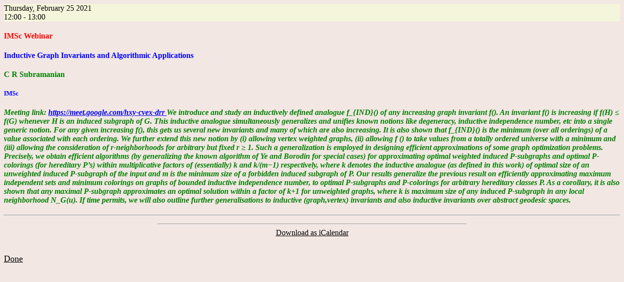

--- FILE ---
content_type: text/html; charset=ISO-8859-1
request_url: https://www.imsc.res.in/cgi-bin/CalciumShyam/Calcium40.pl?CalendarName=InstituteEvents&Source=IMScWebinar&DoneURL=Calcium40.pl%3FCalendarName%3DInstituteEvents%26Op%3DShowIt%26Amount%3DWeek%26NavType%3DBoth%26Type%3DBlock%26Date%3D2021%252F2%252F22&Date=2021%2F2%2F25&ID=195&Op=PopupWindow&Amount=Week&NavType=Both&Type=Block
body_size: 2089
content:
<?xml version="1.0" encoding="iso-8859-1"?>
<!DOCTYPE html
	PUBLIC "-//W3C//DTD XHTML 1.0 Transitional//EN"
	 "http://www.w3.org/TR/xhtml1/DTD/xhtml1-transitional.dtd">
<html xmlns="http://www.w3.org/1999/xhtml" lang="en-US" xml:lang="en-US">
<head>
<title>Calcium - IMScWebinar</title>
<meta name="description" content="Calcium Web Calendar - Brown Bear Software http://www.brownbearsw.com" />
<meta name="generator" content="Calcium Web Calendar - Brown Bear Software http://www.brownbearsw.com" />
<meta name="keywords" content="web calendar, calendar, calendar server, Brown Bear Software" />
<style type="text/css">
<!--/* <![CDATA[ */
body { font-size: 1em; background-color: white}
.PageHeader { font-size: xx-large; font-weight: bold; background-color: #cccccc; text-align: center}
.SectionHeader { background-color: thistle; text-align: center; padding: 2px; font-size: medium; font-weight: bold}
.ErrorHighlight { color: red}
.WarningHighlight { font-weight: bold; color: darkred}
.EventTag { font-size: smaller}
.EntryWidgets { background-color: #cccccc}
.InlineHelp { font-size: smaller; margin-left: 10px}
BODY { color: black; background-color: #F2E7E3}
.EventPopup .Date { font-size: 1em; color: black; width: 100%; background-color: beige}
.EventPopup .Summary { width: 100%; font-size: 1em}
.EventPopup .Details { font-size: 1em; width: 100%}


/* ]]> */-->
</style>
</head>
<body class="EventPopup">
<div id="DateHeader" class="Date">Thursday, February 25 2021<br/>12:00 - 13:00</div><p><div id="EventSummary" class="Summary"></div><p><div id="EventDetails" class="Details"></div><div id="CustomFields" class="CustomFields"><h4 align="left" style="color:red">IMSc Webinar</h4>
<h4 align="left" style="color:blue">Inductive Graph Invariants and Algorithmic Applications</h4>
<h4 align="left" style="color:green">C R Subramanian</h4>
<h5 align="left" style="color:blue">IMSc</h5>
<h4 align="left" style="color:green"><i>Meeting link: 
<a href="https://meet.google.com/hxy-cvex-drr"  target="_blank">
https://meet.google.com/hxy-cvex-drr </a>

We introduce and study an inductively defined analogue f_{IND}() of any  increasing graph invariant f(). An invariant f() is increasing if  f(H) &#8804; f(G) whenever H is an induced subgraph of G. This inductive analogue simultaneously generalizes and unifies known notions like degeneracy,  inductive independence number, etc into a single generic notion. For any given increasing f(), this gets us several new invariants and many of which are also increasing. It is also shown that f_{IND}() is the  minimum (over all orderings) of a value associated with each ordering. 

We further extend this new notion by (i) allowing vertex weighted graphs, (ii) allowing f () to take values from a totally ordered universe with a minimum and (iii) allowing the consideration of r-neighborhoods for arbitrary but fixed r &#8805; 1. Such a generalization is employed in designing efficient approximations of some graph optimization problems. Precisely, we obtain efficient algorithms (by generalizing the known algorithm of Ye and Borodin for special cases) for approximating optimal weighted induced P-subgraphs and optimal P-colorings (for hereditary P’s) within multiplicative factors of (essentially) k and k/(m&#8722;1) respectively, where k denotes the inductive analogue (as defined in this work) of optimal size of an unweighted induced P-subgraph of the input and m is the minimum size of a forbidden induced subgraph of P.  Our results generalize the previous result on efficiently approximating maximum independent sets and minimum colorings on graphs of bounded  inductive independence number, to optimal P-subgraphs and P-colorings for arbitrary hereditary classes P. As a corollary, it is also shown that any maximal P-subgraph approximates an optimal solution within a factor of k+1 for unweighted graphs, where k is maximum size of any induced P-subgraph in any local neighborhood N_G(u). 

If time permits, we will also outline further generalisations to inductive (graph,vertex) invariants and also inductive invariants over abstract geodesic spaces.</i></h4>
<hr></div></p><hr width="50%"><div class="iCalSection"><center><a href="https://www.imsc.res.in/cgi-bin/CalciumShyam/Calcium40.pl?Date=2021%2F2%2F25&amp;CalendarName=IMScWebinar&amp;Op=vCalEventExport&amp;IncludedInto=InstituteEvents&amp;ID=195"><font color='black'>Download as iCalendar</font></a></center></div><br/></p><a href="Calcium40.pl?CalendarName=InstituteEvents&amp;Op=ShowIt&amp;Amount=Week&amp;NavType=Both&amp;Type=Block&amp;Date=2021%2F2%2F22"><font color='black' size='+1'>Done</font></a>
</body>
</html>